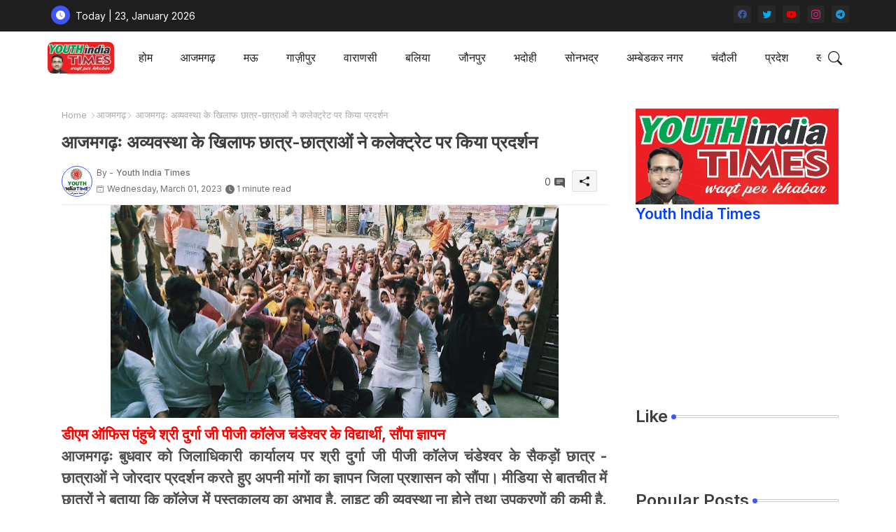

--- FILE ---
content_type: text/html; charset=utf-8
request_url: https://www.google.com/recaptcha/api2/aframe
body_size: 267
content:
<!DOCTYPE HTML><html><head><meta http-equiv="content-type" content="text/html; charset=UTF-8"></head><body><script nonce="VdGVuldoA5w8C8A1PrsTBQ">/** Anti-fraud and anti-abuse applications only. See google.com/recaptcha */ try{var clients={'sodar':'https://pagead2.googlesyndication.com/pagead/sodar?'};window.addEventListener("message",function(a){try{if(a.source===window.parent){var b=JSON.parse(a.data);var c=clients[b['id']];if(c){var d=document.createElement('img');d.src=c+b['params']+'&rc='+(localStorage.getItem("rc::a")?sessionStorage.getItem("rc::b"):"");window.document.body.appendChild(d);sessionStorage.setItem("rc::e",parseInt(sessionStorage.getItem("rc::e")||0)+1);localStorage.setItem("rc::h",'1769201315636');}}}catch(b){}});window.parent.postMessage("_grecaptcha_ready", "*");}catch(b){}</script></body></html>